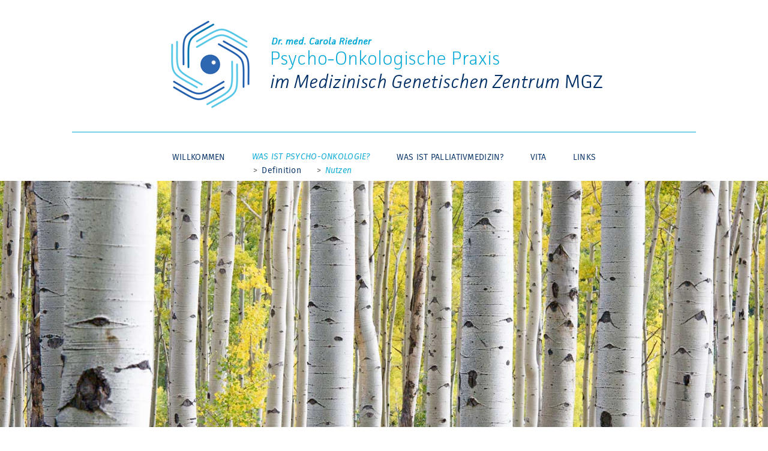

--- FILE ---
content_type: text/html; charset=UTF-8
request_url: https://psychoonkologin.de/was-ist-psycho-onkologie-nutzen.php
body_size: 8631
content:
<!DOCTYPE html>
<html>
<head>
<meta http-equiv="Content-Type" content="text/html; charset=UTF-8" lang="de">
<meta name="description" content="Psycho-Onkologie und Psychotherapie kann dabei helfen, eine massive Lebenskrise, wie sie eine Krebserkrankung darstellt, besser bewältigen zu können.">
<meta name="keywords" content="psycho-onkologie, psychologische betreuung von krebspatienten, psychotherapie krebspatient">
<meta name="geo.region" content="DE-BY">
<meta name="geo.placename" content="München">
<meta name="geo.position" content="41.153332;20.168331">
<meta name="ICBM" content="41.153332, 20.168331">
<title>Was ist Psycho-Onkologie? &middot; Nutzen &middot; Psycho-Onkologische Praxis München</title>
<link href="css/normalize.css" rel="stylesheet" type="text/css" media="screen">
<link href="css/font.css" rel="stylesheet" type="text/css" media="screen">
<link href="css/style.css" rel="stylesheet" type="text/css" media="screen">
<link href="css/media.css" rel="stylesheet" type="text/css" media="screen">
<link href="css/print.css" rel="stylesheet" type="text/css" media="print">
<link rel="apple-touch-icon" sizes="57x57" href="img/favicon/apple-icon-57x57.png">
<link rel="apple-touch-icon" sizes="60x60" href="img/favicon/apple-icon-60x60.png">
<link rel="apple-touch-icon" sizes="72x72" href="img/favicon/apple-icon-72x72.png">
<link rel="apple-touch-icon" sizes="76x76" href="img/favicon/apple-icon-76x76.png">
<link rel="apple-touch-icon" sizes="114x114" href="img/favicon/apple-icon-114x114.png">
<link rel="apple-touch-icon" sizes="120x120" href="img/favicon/apple-icon-120x120.png">
<link rel="apple-touch-icon" sizes="144x144" href="img/favicon/apple-icon-144x144.png">
<link rel="apple-touch-icon" sizes="152x152" href="img/favicon/apple-icon-152x152.png">
<link rel="apple-touch-icon" sizes="180x180" href="img/favicon/apple-icon-180x180.png">
<link rel="icon" type="image/png" sizes="192x192" href="img/favicon/android-icon-192x192.png">
<link rel="icon" type="image/png" sizes="32x32" href="img/favicon/favicon-32x32.png">
<link rel="icon" type="image/png" sizes="96x96" href="img/favicon/favicon-96x96.png">
<link rel="icon" type="image/png" sizes="16x16" href="img/favicon/favicon-16x16.png">
<link rel="manifest" href="img/favicon/manifest.json">
<meta name="msapplication-TileColor" content="#ffffff">
<meta name="msapplication-TileImage" content="img/favicon/ms-icon-144x144.png">
<meta name="theme-color" content="#ffffff">
<meta name="viewport" content="width=device-width, initial-scale=1">
</head>

<body>

<div id="wrapper">

	<header id="header">
    	<div class="inner">
        	<div class="logo"><a href="index.php"><img src="img/logo.png" alt="Dr.med. Carola Riedner . Psycho-Onkologische Praxis im Medizinisch Genetischen Zentrum MGZ"></a></div>
        </div>
        <div class="open-nav"><a class="toggle-button" href="#">Navigation</a></div>
        <nav id="nav" aria-label="primary">
        	<ul>
            	<li><a href="index.php">Willkommen</a></li>
           		<li><a href="was-ist-psycho-onkologie-definition.php" class="current">Was ist Psycho-Onkologie?</a>
                	<ul>
                    	<li><a href="was-ist-psycho-onkologie-definition.php">Definition</a></li>
                        <li><a class="current">Nutzen</a></li>
                    </ul>
                </li>
            	<li><a href="was-ist-palliativmedizin.php">Was ist Palliativmedizin?</a></li>
             	<li><a href="vita.php">Vita</a></li>
            	<li><a href="links.php">Links</a></li>
          	</ul>
       	</nav>
        <div class="banner nutzen" role="banner"></div>
    </header>
    
	<div id="main" role="main" class="sc-content">
    	<h1>Was ist Psycho-onkologie? <br><em class="color-h-blau">&middot; Sinn &amp; Nutzen</em></h1>
        <hr>
        <h2>Wann ist eine psycho-onkologische Begleitung sinnvoll?</h2>
        <p>Nicht jeder Krebspatient braucht psychoonkologische Unterstützung. Für viele Frauen und Männer kann es aber eine große Unterstützung darstellen, wenn sie in dieser schwierigen Situation ihre Sorgen, Ängste, Trauer und Wut mit einer Person teilen können, die in der Arbeit mit Menschen in Krisen, mit schweren Erkrankungen und betroffenen Angehörigen ausgebildet ist und die man nicht schonen muss, weil sie nicht der Familie oder dem Freundeskreis angehört.</p>
        <p>Krisen, Angst und Depression sind normale Begleiterscheinungen einer Krebserkrankung – sie sind weder Anzeichen einer “gestörten Persönlichkeit” noch persönlichen Versagens.</p>
        <p>Es sollte niemand, dem es schlecht geht, sich scheuen, psycho-onkologische Unterstützung in Anspruch zu nehmen. Für manche Patienten kann es auch sinnvoll sein, in besonders belastenden Phasen vorübergehend medikamentöse Unterstützung zur Linderung von Ängsten, Depressionen und Schlafstörungen einzunehmen.</p>
        <hr>
        <h2>Was kann Psycho-Onkologie nicht?</h2>
        <p>Eine Krebserkrankung kann viele Ursachen haben. Immer wieder geistern Schlagzeilen durch die Medien, die eine psychische Verursachung und Beeinflussung von Krebsleiden propagieren. In wissenschaftlichen Studien konnte jedoch gezeigt werden, dass weder bestimmte Persönlichkeitsmerkmale noch einzelne Lebensereignisse oder Krisen (wie Scheidung, Tod eines nahestehenden Menschen etc.) der Grund für eine Krebserkrankung sind.</p>
        <p>Es ist auch nicht entscheidend für den Verlauf Ihrer Erkrankung, ob Sie belastende Lebensereignisse „gut aufgearbeitet“ haben oder nicht, ob Sie mit „Positivem Denken“ oder mit verschiedenen Ängsten und Zweifeln in die Zukunft blicken.</p>
        <p><em class="color-h-blau">Wichtig für Sie ist zu wissen: Psycho-Onkologie und Psychotherapie kann alleine Krebs nicht heilen, aber sie kann Ihnen dabei helfen, dass Sie die massive Lebenskrise, wie sie eine Krebserkrankung darstellt, besser bewältigen können. Psycho-onkologische Begleitung kann Ihnen erleichtern, Ihre eigenen Fähigkeiten und Kräfte besser zu nutzen.</em></p>
    </div>
    
    <footer id="footer">
    	<div class="inner clearfix">
        	<div class="left">
            	<div class="left"><img src="img/dr-med-carola-riedner.jpg" alt="Dr.med. Carola Riedner"></div>
                <div class="right">
                    <p><em>Dr. med. Carola Riedner</em><br>
                    Andechsstraße 11<br>
                    82131 Gauting</p>
                    <p><a href="tel:+491703604324">Mobil 0170 3604 324</a></p>
                    <p>www.psychoonkologin.de<br>
                    <a href="mailto:riedner@psychoonkologin.de">riedner@psychoonkologin.de</a></p>
                </div>
            </div>
            <div class="right">
            	<nav id="sub-nav" aria-label="secondary">
                    <ul>
                        <li><a href="impressum.php">Impressum</a></li>
                        <li><a href="datenschutz.php">Datenschutz</a></li>
                    </ul>
                </nav>
                <!--<figure>
                	<a href="http://www.cancernetwork.com/articles/human-side-cancer-living-hope-coping-uncertainty" target="_blank"><img src="../img/human-side-of-cancer.jpg" alt="Human side of cancer"></a>
                    <figcaption><a href="http://www.cancernetwork.com/articles/human-side-cancer-living-hope-coping-uncertainty" target="_blank">&middot; Human side of cancer &middot;</a></figcaption>
                </figure>-->
            </div>
        </div>
    </footer>
    
    <nav id="nav-responsive" aria-label="primary">
    	<a href="#" class="close-nav toggle-button">&times;</a>
        <div>
        	<ul>
            	<li><a href="index.php">Willkommen</a></li>
           		<li><a href="was-ist-psycho-onkologie-definition.php" class="current">Was ist Psycho-Onkologie?</a>
                	<ul>
                    	<li><a href="was-ist-psycho-onkologie-definition.php">Definition</a></li>
                        <li><a class="current">Nutzen</a></li>
                    </ul>
                </li>
            	<li><a href="was-ist-palliativmedizin.php">Was ist Palliativmedizin?</a></li>
             	<li><a href="oeffnungszeiten-kontakt.php">Öffnungszeiten &amp; Kontakt</a></li>
             	<li><a href="anfahrt.php">Anfahrt</a></li>
             	<li><a href="vita.php">Vita</a></li>
            	<li><a href="links.php">Links</a></li>
          	</ul>
      	</div>
	</nav>
    
</div>

<script type="text/javascript" src="js/jquery-3.2.1.min.js"></script>
<script type="text/javascript" src="js/local.js"></script>
<script type="text/javascript" src="js/modernizr.js"></script>

</body>
</html>


--- FILE ---
content_type: text/css
request_url: https://psychoonkologin.de/css/font.css
body_size: 6968
content:
@charset "UTF-8";
/* font CSS */

/* fira sans */
@font-face {
    font-family: 'fira_sanslight';
    src: url('../font/firasans-light-webfont.eot');
    src: url('../font/firasans-light-webfont.eot?#iefix') format('embedded-opentype'),
         url('../font/firasans-light-webfont.woff2') format('woff2'),
         url('../font/firasans-light-webfont.woff') format('woff'),
         url('../font/firasans-light-webfont.svg#fira_sanslight') format('svg');
    font-weight: normal;
    font-style: normal;
}
@font-face {
    font-family: 'fira_sanslight_italic';
    src: url('../font/firasans-lightitalic-webfont.eot');
    src: url('../font/firasans-lightitalic-webfont.eot?#iefix') format('embedded-opentype'),
         url('../font/firasans-lightitalic-webfont.woff2') format('woff2'),
         url('../font/firasans-lightitalic-webfont.woff') format('woff'),
         url('../font/firasans-lightitalic-webfont.svg#fira_sanslight_italic') format('svg');
    font-weight: normal;
    font-style: normal;
}
@font-face {
    font-family: 'fira_sansbook';
    src: url('../font/firasans-book-webfont.eot');
    src: url('../font/firasans-book-webfont.eot?#iefix') format('embedded-opentype'),
         url('../font/firasans-book-webfont.woff2') format('woff2'),
         url('../font/firasans-book-webfont.woff') format('woff'),
         url('../font/firasans-book-webfont.svg#fira_sansbook') format('svg');
    font-weight: normal;
    font-style: normal;
}
@font-face {
    font-family: 'fira_sansbook_italic';
    src: url('../font/firasans-bookitalic-webfont.eot');
    src: url('../font/firasans-bookitalic-webfont.eot?#iefix') format('embedded-opentype'),
         url('../font/firasans-bookitalic-webfont.woff2') format('woff2'),
         url('../font/firasans-bookitalic-webfont.woff') format('woff'),
         url('../font/firasans-bookitalic-webfont.svg#fira_sansbook_italic') format('svg');
    font-weight: normal;
    font-style: normal;
}
@font-face {
    font-family: 'fira_sansregular';
    src: url('../font/firasans-regular-webfont.eot');
    src: url('../font/firasans-regular-webfont.eot?#iefix') format('embedded-opentype'),
         url('../font/firasans-regular-webfont.woff2') format('woff2'),
         url('../font/firasans-regular-webfont.woff') format('woff'),
         url('../font/firasans-regular-webfont.ttf') format('truetype');
    font-weight: normal;
    font-style: normal;
}
@font-face {
    font-family: 'fira_sansitalic';
    src: url('../font/firasans-italic-webfont.eot');
    src: url('../font/firasans-italic-webfont.eot?#iefix') format('embedded-opentype'),
         url('../font/firasans-italic-webfont.woff2') format('woff2'),
         url('../font/firasans-italic-webfont.woff') format('woff'),
         url('../font/firasans-italic-webfont.ttf') format('truetype');
    font-weight: normal;
    font-style: normal;
}
@font-face {
    font-family: 'fira_sansmedium';
    src: url('../font/firasans-medium-webfont.eot');
    src: url('../font/firasans-medium-webfont.eot?#iefix') format('embedded-opentype'),
         url('../font/firasans-medium-webfont.woff2') format('woff2'),
         url('../font/firasans-medium-webfont.woff') format('woff'),
         url('../font/firasans-medium-webfont.ttf') format('truetype');
    font-weight: normal;
    font-style: normal;
}
@font-face {
    font-family: 'fira_sansmedium_italic';
    src: url('../font/firasans-mediumitalic-webfont.eot');
    src: url('../font/firasans-mediumitalic-webfont.eot?#iefix') format('embedded-opentype'),
         url('../font/firasans-mediumitalic-webfont.woff2') format('woff2'),
         url('../font/firasans-mediumitalic-webfont.woff') format('woff'),
         url('../font/firasans-mediumitalic-webfont.ttf') format('truetype');
    font-weight: normal;
    font-style: normal;
}
@font-face {
    font-family: 'fira_sansbold';
    src: url('../font/firasans-bold-webfont.eot');
    src: url('../font/firasans-bold-webfont.eot?#iefix') format('embedded-opentype'),
         url('../font/firasans-bold-webfont.woff2') format('woff2'),
         url('../font/firasans-bold-webfont.woff') format('woff'),
         url('../font/firasans-bold-webfont.svg#fira_sansbold') format('svg');
    font-weight: normal;
    font-style: normal;
}
@font-face {
    font-family: 'fira_sansbold_italic';
    src: url('../font/firasans-bolditalic-webfont.eot');
    src: url('../font/firasans-bolditalic-webfont.eot?#iefix') format('embedded-opentype'),
         url('../font/firasans-bolditalic-webfont.woff2') format('woff2'),
         url('../font/firasans-bolditalic-webfont.woff') format('woff'),
         url('../font/firasans-bolditalic-webfont.svg#fira_sansbold_italic') format('svg');
    font-weight: normal;
    font-style: normal;
}


/* roboto */
@font-face {
    font-family: 'robotolight';
    src: url('../font/roboto-light-webfont.eot');
    src: url('../font/roboto-light-webfont.eot?#iefix') format('embedded-opentype'),
         url('../font/roboto-light-webfont.woff2') format('woff2'),
         url('../font/roboto-light-webfont.woff') format('woff'),
         url('../font/roboto-light-webfont.svg#robotolight') format('svg');
    font-weight: normal;
    font-style: normal;
}
@font-face {
    font-family: 'robotomedium';
    src: url('../font/roboto-medium-webfont.eot');
    src: url('../font/roboto-medium-webfont.eot?#iefix') format('embedded-opentype'),
         url('../font/roboto-medium-webfont.woff2') format('woff2'),
         url('../font/roboto-medium-webfont.woff') format('woff'),
         url('../font/roboto-medium-webfont.svg#robotomedium') format('svg');
    font-weight: normal;
    font-style: normal;
}
@font-face {
    font-family: 'robotoregular';
    src: url('../font/roboto-regular-webfont.eot');
    src: url('../font/roboto-regular-webfont.eot?#iefix') format('embedded-opentype'),
         url('../font/roboto-regular-webfont.woff2') format('woff2'),
         url('../font/roboto-regular-webfont.woff') format('woff'),
         url('../font/roboto-regular-webfont.svg#robotoregular') format('svg');
    font-weight: normal;
    font-style: normal;
}
@font-face {
    font-family: 'roboto_condensedlight';
    src: url('../font/robotocondensed-light-webfont.eot');
    src: url('../font/robotocondensed-light-webfont.eot?#iefix') format('embedded-opentype'),
         url('../font/robotocondensed-light-webfont.woff2') format('woff2'),
         url('../font/robotocondensed-light-webfont.woff') format('woff'),
         url('../font/robotocondensed-light-webfont.svg#roboto_condensedlight') format('svg');
    font-weight: normal;
    font-style: normal;
}
@font-face {
    font-family: 'roboto_condensedregular';
    src: url('../font/robotocondensed-regular-webfont.eot');
    src: url('../font/robotocondensed-regular-webfont.eot?#iefix') format('embedded-opentype'),
         url('../font/robotocondensed-regular-webfont.woff2') format('woff2'),
         url('../font/robotocondensed-regular-webfont.woff') format('woff'),
         url('../font/robotocondensed-regular-webfont.svg#roboto_condensedregular') format('svg');
    font-weight: normal;
    font-style: normal;
}

--- FILE ---
content_type: text/css
request_url: https://psychoonkologin.de/css/style.css
body_size: 14026
content:
@charset "UTF-8";
/* CSS Document */

/* ----------------------------------------------------------------------------- *
 *                                                                               *
 * Programming // Der Hersteller // www.der-hersteller.de                        *
 * Layout // formfinderei Kommunikationsdesign // www.formfinderei.de            *
 *                                                                               *
 * ----------------------------------------------------------------------------- */



html {
	height: 101%;
}
body {
	font: 62.5%/1.5em 'fira_sansbook', Helvetica, Arial, sans-serif;
	-webkit-font-smoothing: antialiased;
	-moz-osx-font-smoothing: grayscale;
	color: rgb(88,86,86);
}




/* ----------------------------------------------------------------------------- *
 *                                                                               *
 * TYPOSATZ                                                                      *
 *                                                                               *
 * ----------------------------------------------------------------------------- */
h1, h2, h3, h4 {
	font-weight: normal;
	letter-spacing: 0.02em;
	text-transform: uppercase;
	padding: 0;
	margin: 0;
}

h1 {
	text-align: center;
	color: rgb(2,47,102);
	font-size: 2.5em;
	line-height: 1.2em;
	margin-bottom: 1.5em;
}
h1 > em {
	font-size: 0.9em;
}
h2 {
	text-align: center;
	color: rgb(4,168,214);
	font-size: 3.7em;
	line-height: 1.1em;
	margin-bottom: 1em;
}
h3 {
	color: rgb(4,168,214);
	font-size: 2.5em;
	line-height: 1.2em;
	margin-bottom: 1em;
}
h2 + h3 {
	margin-top: 2.4em;
}
h4 {	
	color: rgb(4,168,214);
	font-size: 2em;
	line-height: 1.2em;
	margin-bottom: -0.8em !important;
}
h4.pfeil {
	background-image: url(../img/pfeil-headline.png);
	background-image: url(../img/pfeil-headline.svg);
	background-position: left top;
	background-repeat: no-repeat;
	background-size: 40px;
	padding: 0.4em 0 0.5em 2.6em;
}
h5 {	
	font-weight: normal;
	font-family: 'fira_sansbook_italic';
	color: rgb(4,168,214);
	font-size: 2em;
	line-height: 1.2em;
	padding: 0;
	margin: 0 0 -0.8em 0 !important;
}
#main p, #main ul, #main ol {
	font-size: 2em;
	line-height: 1.65em;
	padding: 0;
	margin-bottom: 1.5em;
}
#main ul.mitarbeit {
	margin-bottom: 3.1em;
}
#main ul {
	list-style: none;
}
#main ul li {
	padding-left: 0.8em;
    position: relative;
}
#main ul.mitarbeit li {
	padding-left: 1.5em;
}
#main ul li:before {
	content: "·";
	position: absolute;
	left: 0;
	font-size: 1em;
}
#main ul.mitarbeit li:before {
	content: "//";
	position: absolute;
	left: 0;
	font-size: 1em;
	color: rgb(2,47,102);
}
#main ol {
	margin-left: 1.2em;
}
hr {
	border: none;
	height: 1.8em;
	padding: 0;
	background: url(../img/trenner.png) center top no-repeat;
	background-size: 47px;
	margin-bottom: 3.5em;
}
i, em {
	font-family: 'fira_sansbook_italic';
}
b, strong {
	font-family: 'fira_sansregular';
	font-weight: normal;
}




/* ----------------------------------------------------------------------------- *
 *                                                                               *
 * CLASS                                                                         *
 *                                                                               *
 * ----------------------------------------------------------------------------- */
.left {float: left;}
.right {float: right;}
.clear {clear: both;}

.clearfix:after {
    visibility: hidden;
    display: block;
    content: " ";
    clear: both;
    height: 0;
}

.nowrap {white-space: nowrap;}

.color-h-blau {color: rgb(4,168,214) !important;}
.color-d-blau {color: rgb(2,47,102) !important;}




/* ----------------------------------------------------------------------------- *
 *                                                                               *
 * CONTAINER                                                                     *
 *                                                                               *
 * ----------------------------------------------------------------------------- */
#wrapper {
}
#container {
}
#content {
}




/* ----------------------------------------------------------------------------- *
 *                                                                               *
 * HEADER                                                                        *
 *                                                                               *
 * ----------------------------------------------------------------------------- */
#header {
	width: 100%
}
#header .inner {
	padding: 3em 2em 0 2em;
}
#header .inner .phone {
	text-align: right;
	padding-top: 3em;
}
#header .inner .phone a {
	font-family: 'fira_sansregular';
	text-decoration: none;
	text-transform: uppercase;
	color: rgb(5,53,118);
	font-size: 1.8em;
	line-height: 0.5em;
	background: url(../img/fon.png) left 0.2em no-repeat;
	padding: 0 0 0 1.3em;
}
#header .inner .phone a:hover,
#header .inner .phone a:active {
	color: rgb(4,168,214);
	-webkit-transition:0.4s linear;  
   	-moz-transition:0.4s linear;
	-ms-transition:0.4s linear;    
   	-o-transition:0.4s linear;  
   	transition:0.4s linear;
}
#header .inner .logo {
	text-align: center;
	padding-bottom: 3.1em;
	border-bottom: 1px solid rgb(4,168,214);
	margin-bottom: 3.4em;
}
#header .inner .logo img {
	display: inline-block;
	max-width: 100%;
	height: auto;
	margin: 0;
}
#header .banner {
	height: 53.8em;
	background-position: center center;
  	background-repeat: no-repeat;
  	-webkit-background-size: cover;
  	-moz-background-size: cover;
  	-o-background-size: cover;
  	background-size: cover;
}
#header .banner.start {
	background-image: url(../img/header-start.jpg);
}
#header .banner.definition {
	background-image: url(../img/header-psycho-onkologie-definition.jpg);
}
#header .banner.nutzen {
	background-image: url(../img/header-psycho-onkologie-nutzen.jpg);
}
#header .banner.palliativmedizin {
	background-image: url(../img/header-palliativmedizin.jpg);
}
#header .banner.kontakt {
	background-image: url(../img/header-kontakt.jpg);
}
#header .banner.anfahrt {
	background-image: url(../img/header-anfahrt.jpg);
}
#header .banner.vita {
	background-image: url(../img/header-vita.jpg);
}
#header .banner.links {
	background-image: url(../img/header-links.jpg);
}




/* ----------------------------------------------------------------------------- *
 *                                                                               *
 * NAVIGATION                                                                    *
 *                                                                               *
 * ----------------------------------------------------------------------------- */
#nav {
	margin-bottom: 3.1em;
}
#nav ul {
	list-style: none;
	padding: 0;
	margin: 0;
	text-align: center;
}
#nav ul > li {
	position: relative;
	display: inline-block;
	vertical-align: top;
	margin-right: 4.1em;
}
#nav ul > li:last-child {
	margin-right: 0;
}
#nav ul > li a {
	text-decoration: none;
	text-transform: uppercase;
	color: rgb(2,47,102);
	font-size: 1.4em;
	letter-spacing: 0.02em
}
#nav ul > li a:hover,
#nav ul > li a:active {
	color: rgb(4,168,214);
	-webkit-transition:0.4s linear;  
   	-moz-transition:0.4s linear;
	-ms-transition:0.4s linear;    
   	-o-transition:0.4s linear;  
   	transition:0.4s linear;
}
#nav ul > li a.current {
	font-family: 'fira_sansbook_italic';
	color: rgb(4,168,214);
}

#nav > ul > li > ul {
	position: absolute;
	top: 2.2em;
	left: 0;
	min-width: 20em;
	padding-left: 0;
	text-align: left;
}
#nav > ul > li > ul > li {
	display: inline-block;
	padding-bottom: 0;
	margin-right: 2em;
}
#nav ul > li > ul > li:before {
	content:' > ';
	font-size: 1.4em;
	margin: 0 0.2em;
}
#nav ul > li > ul > li > a {
	text-transform: none;
	font-size: 1.4em;
}

#sub-nav {
	margin: 0.5em 0 3.5em 0.5em;
}
#sub-nav > ul {
	list-style: none;
	padding: 0;
	margin: 0;
}
#sub-nav > ul > li {
	margin-bottom: 1em;
}
#sub-nav > ul > li > a {
	font-family: 'fira_sansmedium';
	text-decoration: none;
	text-transform: uppercase;
	color: rgb(255,255,255);
	font-size: 1.8em;
}
#sub-nav > ul > li > a:hover,
#sub-nav > ul > li > a:active,
#sub-nav > ul > li > a.current {
	font-family: 'fira_sansmedium_italic';
	-webkit-transition:0.4s linear;  
   	-moz-transition:0.4s linear;
	-ms-transition:0.4s linear;    
   	-o-transition:0.4s linear;  
   	transition:0.4s linear;
}

.open-nav {
	display: none;
	margin: 0 0 2.6em 2em;
}
.open-nav a {
	font-family: 'fira_sansregular';
	text-decoration: none;
	text-transform: uppercase;
	color: rgb(2,47,102);
	font-size: 1.8em;
	letter-spacing: 0.02em;
	background: url(../img/open-nav.png) right top no-repeat;
	background-size: 15px;
	padding: 0.4em 1.2em 2em 0;
}
.open-nav a:hover,
.open-nav a:active {
	color: rgb(4,168,214);
	-webkit-transition:0.4s linear;  
   	-moz-transition:0.4s linear;
	-ms-transition:0.4s linear;    
   	-o-transition:0.4s linear;  
   	transition:0.4s linear;
}
.close-nav {
	font-family: 'fira_sansregular';
	position: absolute;
	z-index: 299;
	left: 20px;
	top: 20px;
	font-size: 2.5em;
	color: rgb(255,255,255);
	text-decoration: none;
}
#nav-responsive.toggle {
	width: 30em;
}
#nav-responsive {
	position: fixed;
	width: 0;
	height: 100%;
	top: 0;
	right: 0;
	overflow-x: hidden;
	background: rgba(88,86,86,0.95);
	-webkit-transition:0.5s ease;  
   	-moz-transition:0.5s ease;  
   	-o-transition:0.5s ease;  
   	transition:0.5s ease;
	z-index: 199;
}
#nav-responsive ul {
	position: relative;
	margin: 0;
	padding: 6em 2em 6em 2em;
	width: 26em;
}
#nav-responsive ul li {
	display: block;
	margin-bottom: 1.5em;
}
#nav-responsive ul li a {
	font-family: 'fira_sansregular';
	text-decoration: none;
	text-transform: uppercase;
	color: rgb(255,255,255);
	font-size: 1.8em;
	letter-spacing: 0.02em
}
#nav-responsive ul li a:hover,
#nav-responsive ul li a:active {
	color: rgb(4,168,214);
	-webkit-transition:0.4s linear;  
   	-moz-transition:0.4s linear;
	-ms-transition:0.4s linear;    
   	-o-transition:0.4s linear;  
   	transition:0.4s linear;
}
#nav-responsive ul li a.current {
	color: rgb(4,168,214);
	font-family: 'fira_sansitalic';
}
#nav-responsive ul li ul {
	padding: 0;
	margin: 1em 0 1.5em 1em;
}
#nav-responsive ul li ul li {
	margin-bottom: 0.8em;
}
#nav-responsive ul li ul li a {
	text-transform: none;
}





/* ----------------------------------------------------------------------------- *
 *                                                                               *
 * MAIN                                                                          *
 *                                                                               *
 * ----------------------------------------------------------------------------- */
#main {
	padding: 3.4em 2em 3.4em 2em;
}
#main.center {
	text-align: center;
}
#main a {
	color: rgb(4,168,214);
}
#main a:hover,
#main a:active {
	color: rgb(2,47,102);
	-webkit-transition:0.4s linear;  
   	-moz-transition:0.4s linear;
	-ms-transition:0.4s linear;    
   	-o-transition:0.4s linear;  
   	transition:0.4s linear;
}
#main p.links a {
	font-family: 'fira_sansregular';
	text-decoration: none;
	color: rgb(2,47,102);
}
#main p.links a:hover,
#main p.links a:active {
	color: rgb(4,168,214) !important;
}
#main img {
	max-width: 100%;
	height: auto;
}

#main .karte {
	margin-bottom: 1em;
}
#main .karte a {
	display: inline-block;
	text-transform: uppercase;
	text-decoration: none;
}
#main .karte a.maps {
	background-position: left top;
	background-repeat: no-repeat;
	background-image: url(../img/maps.png);
	background-image: url(../img/maps.svg);
	background-size: 40px;
	padding: 0.4em 0 0.5em 2.6em;
}
#main .karte a.download {
	background-image: url(../img/pfeil-download.png);
	background-image: url(../img/pfeil-download.svg);
	background-position: left top;
	background-repeat: no-repeat;
	background-size: 40px;
	padding: 0.4em 0 0.5em 2.6em;
	margin-right: 4em;
}

#main ul.logo-links {
	margin-top: 3.1em;
}
#main ul.logo-links li {
	padding-left: 0;
	float: left;
	width: 33.33333333333333%;
	text-align: center;
	-moz-box-sizing: border-box;
	-webkit-box-sizing: border-box;
	box-sizing: border-box;
	padding: 0 1em;
	margin: 1.5em 0;
}
#main ul.logo-links li:before {
	content: "";
}




/* ----------------------------------------------------------------------------- *
 *                                                                               *
 * FOOTER                                                                        *
 *                                                                               *
 * ----------------------------------------------------------------------------- */
#footer {
	width: 100%;
	background: rgb(142,133,128);
	padding: 3.8em 0 6.5em 0;
	color: rgb(255,255,255);
}
#footer .inner {
	padding: 0 2em;
}
#footer .inner > .left {
	width: 73.07692307692307%; /* 760/1040 */
}
#footer .inner > .right {
	width: 18.269230769230766%; /* 190/1040 */
}
#footer .inner > .left > .left {
	width: 24.736842105263158%; /* 188/760 */
}
#footer .inner > .left > .right {
	width: 71.97368421052632%; /* 547/760 */
}
#footer .inner > .left > .right > p.left {
	width: 50%;
}
#footer figure {
	padding: 0;
	margin: 0;
	text-align: center;
}
#footer figure img {
	display: block;
	margin-bottom: 2em;
}
#footer figcaption {
	font-family: 'fira_sansmedium_italic';
	font-size: 1.5em;
}
#footer img {
	max-width: 100%;
	height: auto;
}
#footer p {
	font-family: 'fira_sansmedium';
	font-size: 1.5em;
	line-height: 1.4em;
	margin: 0 0 2.2em 0;
}
#footer em {
	font-family: 'fira_sansmedium_italic';
}
#footer a {
	text-decoration: none;
	color: rgb(255,255,255);
}
#footer .download a {
	display: block;
	text-transform: uppercase;
	letter-spacing: 0.02em;
	font-size: 1.2em;
	background-image: url(../img/pfeil-footer.png);
	background-image: url(../img/pfeil-footer.svg);
	background-position: left top;
	background-repeat: no-repeat;
	background-size: 40px;
	padding: 0.5em 0 1.2em 3em;
}
#footer a:hover,
#footer a:active {
	font-family: 'fira_sansmedium_italic' !important;
}

--- FILE ---
content_type: text/css
request_url: https://psychoonkologin.de/css/media.css
body_size: 3145
content:
@charset "UTF-8";
/* media CSS */


/*Medie Queries
############################################################################*/
@media only screen and (min-width: 1100px) {
	#header .inner, #main, #footer .inner {
		margin: 0 auto;
		width: 104em;
	}
}

@media only screen and (max-width: 1600px) {
	/* BANNER */
	#header .banner {
		height: 50.6em;
	}
}

@media only screen and (max-width: 1500px) {
	/* BANNER */
	#header .banner {
		height: 47.5em;
	}
}

@media only screen and (max-width: 1400px) {
	/* BANNER */
	#header .banner {
		height: 44.3em;
	}
}

@media only screen and (max-width: 1300px) {
	/* BANNER */
	#header .banner {
		height: 41.1em;
	}
}

@media only screen and (max-width: 1200px) {
	/* BANNER */
	#header .banner {
		height: 38.0em;
	}
}

@media only screen and (max-width: 1100px) {
	/* RESPONSIVE NAV */
	#nav {
		display: none;
	}
	.open-nav {
		display: block;
	}
	/* HEADER */
	#header .inner .phone {
		padding-top: 2.4em;
	}
	#header .inner .logo {
		padding-bottom: 1.5em;
		margin-bottom: 3em;
	}
	/* BANNER */
	#header .banner {
		height: 34.8em;
	}
}

@media only screen and (max-width: 1000px) {
	/* BANNER */
	#header .banner {
		height: 31.6em;
	}
}


@media only screen and (max-width: 940px) {
	/* FOOTER */
	#footer .inner > .left {
		width: 68.07692307692307%;
	}
	#footer .inner > .right {
		width: 23.269230769230766%;
	}
	#footer .inner > .left > .right > p.left {
		float: none;
		width: 100%;
	}
	#footer p {
		margin: 0 0 1.5em 0;
	}
	#footer p.download {
		margin-top: 2.4em;
	}
}

@media only screen and (max-width: 900px) {
	/* BANNER */
	#header .banner {
		height: 28.5em;
	}
	/* LOGO LINKS */
	#main ul.logo-links li {
		width: 50%;
	}
}

@media only screen and (max-width: 800px) {
	/* BANNER */
	#header .banner {
		height: 25.3em;
	}
	/* TYPO */
	h1, h3 {
		font-size: 2.2em;
	}
	h2 {
		font-size: 3em;
	}
	#main p, #main ul, #main ol, h4, h5 {
		font-size: 1.7em;
	}
	h4.pfeil,
	#main .karte a.maps,
	#main .karte a.download {
		background-size: 35px;
		padding: 0.4em 0 0.5em 2.6em;
	}
	#footer .download a {
		font-size: 1.2em;
		background-size: 35px;
		padding: 0.4em 0 1.2em 2.7em;
	}
}

@media only screen and (max-width: 720px) {
	/* FOOTER */
	#footer .inner > .left {
		float: none;
		width: 100%;
	}
	#footer .inner > .right {
		clear: both;
		width: 71.97368421052632%;
	}
	#footer figure {
		padding: 0;
		margin: 0;
		text-align: left;
	}
}

@media only screen and (max-width: 700px) {
	/* BANNER */
	#header .banner {
		height: 22.2em;
	}
}

@media only screen and (max-width: 600px) {
	/* BANNER */
	#header .banner {
		height: 19.0em;
	}
}

@media only screen and (max-width: 500px) {
	/* SEITENABSTAND */
	#header .inner,
	#main,
	#footer .inner {
		padding-left: 1em;
		padding-right: 1em;
	}
	.open-nav {
		margin-left: 1em;
	}
	/* BANNER */
	#header .banner {
		height: 15.8em;
	}
	/* HEADER PHONE */
	#header .inner .phone {
		margin-bottom: 1em;
	}
	/* LOGO LINKS */
	#main ul.logo-links li {
		width: 100%;
	}
}

@media only screen and (max-width: 400px) {
	/* BANNER */
	#header .banner {
		height: 12.7em;
	}
	/* FOOTER */
	#footer .inner > .left > .left,
	#footer .inner > .left > .right {
		float: none;
		width: 100%;
	}
	#footer .inner > .right {
		float: none;
		width: 100%;
	}
	#footer .inner > .left > .left {
		margin-bottom: 2.2em;
	}
}



--- FILE ---
content_type: text/css
request_url: https://psychoonkologin.de/css/print.css
body_size: -154
content:
@charset "UTF-8";
/* print CSS */



--- FILE ---
content_type: text/javascript
request_url: https://psychoonkologin.de/js/local.js
body_size: 204
content:
// local.js


$(document).ready(function(){
	
	// nav-responsive
	$('.toggle-button').on('click', function() {
		$('#nav-responsive').toggleClass('toggle');
	});
	
});

// scrollto
$(document).on('click', 'a[href^="#"]', function (event) {
    event.preventDefault();

    $('html, body').animate({
        scrollTop: $($.attr(this, 'href')).offset().top
    }, 1000);
});




